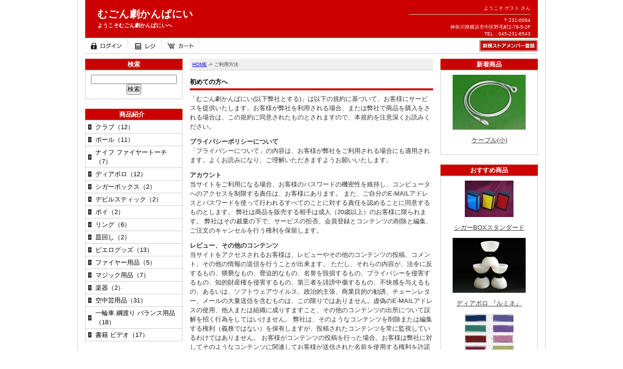

--- FILE ---
content_type: text/html
request_url: http://www.mugongeki.com/helps/view/3
body_size: 15775
content:
<!DOCTYPE html PUBLIC "-//W3C//DTD XHTML 1.0 Transitional//EN" "http://www.w3.org/TR/xhtml1/DTD/xhtml1-transitional.dtd">
<html xmlns="http://www.w3.org/1999/xhtml">
<head>
<meta http-equiv="Content-Type" content="text/html; charset=utf-8" />
<title>
初めての方へ｜ むごん劇かんぱにい</title>
<link rel="stylesheet" type="text/css" href="/css/version4.css" />
<link rel="stylesheet" type="text/css" href="/css/import.css" media="screen,print" />
<link rel="stylesheet" type="text/css" href="/css/ueno.css" />

<script type="text/javascript" src="/js/prototype.js"></script>
<meta name="keywords" content="むごん劇かんぱにい,ジャグリング,サーカス,横浜,野毛,大道芸" />
<meta name="description" content="サーカス洋品店「むごん劇かんぱにい」を紹介するページです。" />
</head>
<body>
<!--/kanris/logout-->
<div id="wrapper">
	<div id="header">
    	<h1><span class="fs21"><a href="/">むごん劇かんぱにい</a></span><span class="fs11">ようこそむごん劇かんぱにいへ</span></h1>
		<div class="common-name">
			<div class="welcome">			ようこそ&nbsp;ゲスト&nbsp;さん</div>
			<div>〒231-0064<br />
神奈川県横浜市中区野毛町2-78-5-2F<br />
TEL：045-231-6543<br />
FAX：045-231-5936</div>
		</div>
		<div class="tnavi"><div id="header-icon">
	<a href="/login"><img src="/img/login.jpg" alt="ログイン" /></a>
	<a href="/registers"><img src="/img/header_navi01.jpg" alt="レジ" /></a>	<a href="/carts/index"><img src="/img/header_navi02.jpg" alt="カート" /></a></div>
<div class="mreg"><a href="/customers/add"><img src="/img/member-r.jpg" alt="" /></a></div></div>
	</div><!-- header終了 -->
  <div id="content">
    <div id="content-left">
      <div id="content-left-left">
		<h2 class="cate-title">検索</h2>
<div class="cate-box02">
<form id="ProductSearchIndexForm" method="post" action="/products/search_index"><fieldset style="display:none;"><input type="hidden" name="_method" value="POST" /></fieldset>	<div class="input text"><label for="ProductSearch"></label><input name="data[Product][search]" type="text" style="width:95%;" value="" id="ProductSearch" /></div>	<input type="submit" value="検索" name="button"/>
</form>
</div>
		





  <h2 class="cate-title">
    商品紹介  &nbsp;</h2>
<div class="cate-box01">
  <ul class="cate-list">
			<li class="cate-list-sub1">
							<a href="/products/index/category:3">クラブ（12）</a>				</li>
			<li class="cate-list-sub1">
							<a href="/products/index/category:4">ボール（11）</a>				</li>
			<li class="cate-list-sub1">
							<a href="/products/index/category:6">ナイフ ファイヤートーチ（7）</a>				</li>
			<li class="cate-list-sub1">
							<a href="/products/index/category:7">ディアボロ（12）</a>				</li>
			<li class="cate-list-sub1">
							<a href="/products/index/category:8">シガーボックス（2）</a>				</li>
			<li class="cate-list-sub1">
							<a href="/products/index/category:9">デビルスティック（2）</a>				</li>
			<li class="cate-list-sub1">
							<a href="/products/index/category:10">ポイ（2）</a>				</li>
			<li class="cate-list-sub1">
							<a href="/products/index/category:11">リング（6）</a>				</li>
			<li class="cate-list-sub1">
							<a href="/products/index/category:12">皿回し（2）</a>				</li>
			<li class="cate-list-sub1">
							<a href="/products/index/category:14">ピエログッズ（13）</a>				</li>
			<li class="cate-list-sub1">
							<a href="/products/index/category:15">ファイヤー用品（5）</a>				</li>
			<li class="cate-list-sub1">
							<a href="/products/index/category:17">マジック用品（7）</a>				</li>
			<li class="cate-list-sub1">
							<a href="/products/index/category:18">楽器（2）</a>				</li>
			<li class="cate-list-sub1">
							<a href="/products/index/category:19">空中芸用品（31）</a>				</li>
			<li class="cate-list-sub1">
							<a href="/products/index/category:20">一輪車 綱渡り バランス用品（18）</a>				</li>
			<li class="cate-list-sub1">
							<a href="/products/index/category:21">書籍 ビデオ（17）</a>				</li>
	  </ul>
</div>

		<h2 class="cate-title">分類</h2>
<div class="cate-box01">
  <ul class="cate-list">
					<li class="cate-list-main">
		<a href="/products/maker_index/2">大道芸・ジャグリング（102）</a>		</li>
					<li class="cate-list-main">
		<a href="/products/maker_index/1">サーカス・空中芸（28）</a>		</li>
	  </ul>
</div>
        

<h2 class="cate-title">2026年01月</h2>
<table class="calender">
	<tr>
		<td class="calender-sun01">日</td>
		<td class="calender-day">月</td>
		<td class="calender-day">火</td>
		<td class="calender-day">水</td>
		<td class="calender-day">木</td>
		<td class="calender-day">金</td>
		<td class="calender-sut01">土</td>
	</tr>
		<tr>
								<td>&nbsp;</td>
											<td>&nbsp;</td>
											<td>&nbsp;</td>
											<td>&nbsp;</td>
														<td class="calender-holyday02">1</td>
														<td>2</td>
														<td class="calender-sut02">3</td>
						</tr>
		<tr>
											<td class="calender-sun02">4</td>
														<td>5</td>
														<td>6</td>
														<td>7</td>
														<td>8</td>
														<td>9</td>
														<td class="calender-sut02">10</td>
						</tr>
		<tr>
											<td class="calender-sun02">11</td>
														<td class="calender-holyday02">12</td>
														<td>13</td>
														<td>14</td>
														<td>15</td>
														<td>16</td>
														<td class="calender-sut02">17</td>
						</tr>
		<tr>
											<td class="calender-sun02">18</td>
														<td>19</td>
														<td>20</td>
														<td>21</td>
														<td>22</td>
														<td>23</td>
														<td class="calender-sut02">24</td>
						</tr>
		<tr>
											<td class="calender-sun02">25</td>
														<td>26</td>
														<td>27</td>
														<td>28</td>
														<td>29</td>
														<td>30</td>
														<td class="calender-sut02">31</td>
						</tr>
	</table>
		
<span class="calender-close02">&nbsp;&nbsp;&nbsp;&nbsp;&nbsp;&nbsp;</span>&nbsp;は定休日です
<br />
<div class="fs11" style="margin-top:10px; line-height:normal;">店舗ご来店の際には、前もってご連絡をお願いいたします。</div>
<br /><br />                
<h2 class="cate-title">ご利用方法</h2>
<div class="cate-box01">
  <ul class="cate-list">
		<li class="cate-list-main">
		<a href="/helps/view/1">会社概要・ご利用規約</a>	</li>
		<li class="cate-list-main">
		<a href="/helps/view/2">丹沢の宿（YADORIKI）ゲストハウスについて</a>	</li>
		<li class="cate-list-main">
		<a href="/helps/view/3">初めての方へ</a>	</li>
		<li class="cate-list-main">
		<a href="/helps/view/4">ご注文・キャンセルについて</a>	</li>
		<li class="cate-list-main">
		<a href="/helps/view/5">お支払について</a>	</li>
		<li class="cate-list-main">
		<a href="/helps/view/6">配送・お届けについて</a>	</li>
		<li class="cate-list-main">
		<a href="/helps/view/7">プライバシーポリシー</a>	</li>
		<li class="cate-list-main">
		<a href="/helps/view/8">返品・返金について</a>	</li>
		<li class="cate-list-main">
		<a href="/helps/view/9">特定商取引に基づく表記</a>	</li>
	  </ul>
</div>

		</div>
      <div id="content-left-right">
        <!--========== パンくず ==========-->
        <div id="pankuzu">
<a href="/">HOME</a> -> ご利用方法</div>
        <!--========== ここまで ==========-->
		<noscript>
		<p style="background:none repeat scroll 0 0 #FFEFEF;border:3px solid #BF0000;margin:10px 0;padding:5px 10px;">
		Java Scriptの設定がオンになっていないため、ご利用いただけません。<br />お手数ですが設定をオンにしてご利用ください。
		</p>
		</noscript>
                        <h2 class="top-title">初めての方へ</h2>
<p>「むごん劇かんぱにい(以下弊社とする)」は以下の規約に基づいて、お客様にサービスを提供いたします。お客様が弊社を利用される場合、または弊社で商品を購入をされる場合は、この規約に同意されたものとされますので、本規約を注意深くお読みください。</p>

<p><strong>プライバシーポリシーについて</strong><br />
「プライバシーについて」の内容は、お客様が弊社をご利用される場合にも適用されます。よくお読みになり、ご理解いただきますようお願いいたします。</p>

<p><strong>アカウント</strong><br />

当サイトをご利用になる場合、お客様のパスワードの機密性を維持し、コンピュータへのアクセスを制限する責任は、お客様にあります。
また、ご自分のE-MAILアドレスとパスワードを使って行われるすべてのことに対する責任を認めることに同意するものとします。
弊社は商品を販売する相手は成人（20歳以上）のお客様に限られます。
弊社はその裁量の下で、サービスの拒否、会員登録とコンテンツの削除と編集、ご注文のキャンセルを行う権利を保留します。</p>

<p><strong>レビュー、その他のコンテンツ</strong><br />

当サイトをアクセスされるお客様は、レビューやその他のコンテンツの投稿、コメント、その他の情報の送信を行うことが出来ます。
ただし、それらの内容が、法令に反するもの、猥褻なもの、脅迫的なもの、名誉を毀損するもの、プライバシーを侵害するもの、知的財産権を侵害するもの、第三者を誹謗中傷するもの、不快感を与えるもの、あるいは、ソフトウェアウイルス、政治的主張、商業目的の勧誘、チェーンレター、メールの大量送信を含むものは、この限りではありません。虚偽のE-MAILアドレスの使用、他人または組織に成りすますこと、その他のコンテンツの出所について誤解を招く行為をしてはいけません。
弊社は、そのようなコンテンツを削除または編集する権利（義務ではない）を保有しますが、投稿されたコンテンツを常に監視しているわけではありません。
お客様がコンテンツの投稿を行った場合、お客様は弊社に対してそのようなコンテンツに関連してお客様が送信された名前を使用する権利を許諾したものとみなします。
弊社は、いかなる行為またはコンテンツも監視し編集する権利を保有しますが、義務はありません。
お客様または第三者から投稿されたいかなるコンテンツに対しても、責任を負わず、義務が生じることもありません。</p>

<p><strong>契約の成立</strong><br />

弊社にて商品をご注文いただいた場合、お客様からのご注文は、当サイトに対する商品購入についての契約の申し込みとなります。
ご注文内容を記載したメールが当サイトから送信されますが、お客様からの契約申し込みに対する当サイトの承諾は当サイトから商品が発送されたことをお知らせするメールがお客様に送信されたときに成立します。</p>

<p><strong>紛失のリスク</strong><br />

弊社で購入されたすべての商品は、配送に関する契約に準じます。
つまり商品を配送業者に引き渡した時点で、その商品に関する紛失のリスクと権利はお客様に移ります。</p>

<p><strong>商品説明</strong><br />

弊社は、サイト上の商品説明を出来る限り正確に保つように努めております。
しかし、商品説明または当サイトのその他のコンテンツが、正確である、完全である、信頼性がある、最新のものである、あるいは誤りがないことを保証しておりません。</p>

<p><strong>免責事項</strong><br />

当サイトの運営、掲載されている情報、コンテンツ、商品に関し、いかなる種類の保証もいたしません。お客様は、ご自分の責任で当サイトをご利用になることに明示的に同意されたものとみなされます。
当サイト、サーバー、弊社から送信されたE-MAILがウイルス、またはその他の有害な要素に感染していないことを保証いたしません。
当サイトの使用から生じるいかなる種類の損害に対しても責任追うものではありません。</p>

<p><strong>準拠法</strong><br />

当サイトをご利用いただいた場合、日本国内法が、法の抵触の原則にかかわらず、この利用規約、及びお客様と弊社との間に起きる可能性のあるあらゆる種類の紛争について、これを規制することに同意していただいたものとします。</p>

<p><strong>お問い合わせ先</strong><br />
社名：むごん劇かんぱにい<br />
店舗名：むごん劇かんぱにい<br/>
店舗運営責任者：清野郁夫<br/>
住所：〒231-0064　神奈川県横浜市中区野毛町2-78-5-2F<br/>
TEL：045-231-6543<br/>
FAX：045-231-5936<br/>
Eメール：info@mugongeki.com</p>
       </div>
      <br class="clear" />
    </div>
    <div id="content-right">
      
      


<h2 class="cate-title">新着商品</h2>
<div class="cate-box02">
	<!--========== 画像表示 ==========-->
	<p>
		<a href="/products/view/217/category:19">
		<img src="/files/product/small/217.jpeg" alt="" />        </a>
    </p>
	<!--======== 画像表示ここまで ========-->
	<p><a href="/products/view/217/category:19">ケーブル(小)</a></p>
</div>



	  	  


<h2 class="cate-title">おすすめ商品</h2>
<div class="cate-box02">
	<!--========== 画像表示 ==========-->
	<p>
		<a href="/products/view/65/category:8">
		<img src="/files/product/small/65.jpeg" alt="" />        </a>
    </p>
	<!--======== 画像表示ここまで ========-->
	<p><a href="/products/view/65/category:8">シガーBOXスタンダード</a></p>
	<!--========== 画像表示 ==========-->
	<p>
		<a href="/products/view/52/category:7">
		<img src="/files/product/small/52.jpeg" alt="" />        </a>
    </p>
	<!--======== 画像表示ここまで ========-->
	<p><a href="/products/view/52/category:7">ディアボロ 『ルミネ』</a></p>
	<!--========== 画像表示 ==========-->
	<p>
		<a href="/products/view/105/category:14">
		<img src="/files/product/small/105.jpeg" alt="" />        </a>
    </p>
	<!--======== 画像表示ここまで ========-->
	<p><a href="/products/view/105/category:14">衣装用布　キラキラ水玉</a></p>
</div>



	      </div>
    <br class="clear" />
    <div class="page-top"> <a href="#header"><img src="/img/back.jpg" alt="このページのトップに戻る" width="63" height="20" /></a> </div>
    <!--back--> </div>
  <!--content-->
  <div id="footer">
    <p>Copyright (C) 2008 EZ-SHOP All rights reserved</p>
  </div>
  <!-- footer終了 --> </div>
<!-- wrapper終了 -->
 

</body>
</html>
<!-- 0.3615s -->

--- FILE ---
content_type: text/css
request_url: http://www.mugongeki.com/css/version4.css
body_size: 198
content:
@charset "utf-8";	/* 文字コードセット */

body {
  color: #333333;
  background: #ffffff;
}
a img {
  border: none;
  color: #ffffff;
  background:transparent;	/* 背景透明 */
}

--- FILE ---
content_type: text/css
request_url: http://www.mugongeki.com/css/import.css
body_size: 120
content:
@charset "utf-8";

@import "base.css";

@media tty {
 i{content:"\";/*" "*/}} @import 'ie5win.css'; /*";}
}/* */


--- FILE ---
content_type: text/css
request_url: http://www.mugongeki.com/css/ueno.css
body_size: 327
content:
@charset "utf-8";

div.paging div.disabled {
    color: #ddd;
    display: inline;
}

div.paging{
    width:100%;
    height:20px;
    background:#F6F6F6;
    margin-top:10px;
}

div.paging span {
}
div.paging span.current {
    color: #000;
}
div.paging span a {
}

div.paging_last {
	color: green;
}


--- FILE ---
content_type: text/css
request_url: http://www.mugongeki.com/css/base.css
body_size: 20272
content:
@charset "utf-8"; 		/* 文字コードセット */

/*///目次/////////////////////////////
・全体構造
・ヘッダ
・3カラムレイアウト
・汎用スタイルシート
・検索ボックス
・カテゴリ
・メイン記事投稿部分
・カレンダー
・パンくずリスト
・ログイン・ログアウト
・トップページ設定
・各種ショッピングページ
・各種インフォメーションページ
・マイページ
・ショッピングカート
・レジ
・入力フォーム全般
・フッタ
////目次 終了/////////////////////////*/


/* 全体構造
---------------------------------------------------- */
* {margin: 0px;padding: 0px;} /* 各ブラウザの独自解釈をリセット */
html{overflow:scroll;} /* Firefoxで縦スクロールを強制的に出す */

body {
	color:#333; /* 基本文字色 */
	text-align:center; /* IE5.5以前用中央揃え */
	font-size:0.8em; /* 基本フォントサイズ */
	font-family:"ヒラギノ角ゴPro W3", "Hiragino Kaku Gothic Pro", Osaka, "メイリオ", Meiryo, "ＭＳ Ｐゴシック", sans-serif;
	line-height: 1.5em; /* 基本の行間 */
}

/*#content-left-right a:link, #content-left-right a:visited {color:#333;text-decoration:underline;background: transparent;}*/ /* リンク色設定1 */
/*#content-left-right a:hover, #content-left-right a:active {color:#FF6600;background: transparent;text-decoration:underline;}*//* リンク色設定2 */

 /* 基本ページ幅 */
#wrapper {width: 960px;margin:0px auto; border-left:1px solid #ccc; border-right:1px solid #ccc;}
p {padding:0px 0px 12px 0px;}

/* ヘッダ
---------------------------------------------------- */
#header {
	margin:0px 15px;
	text-align:left;
	width: 930px;
  	height:110px;
	background-color:#cc0001;
	margin-bottom:10px;
	border-bottom:1px solid #ccc;
	color:#fff;
}

h1{
	float:left;
	display:block;
	width:440px;
	height:78px;
	border-left:25px solid #cc0001;
	color:#fff;
	text-decoration:none;
}

h1 a:link,
h1 a:active,
h1 a:hover,
h1 a:visited
{
	display:block;
	line-height:normal;
	padding-top:15px;
	color:#fff;
	text-decoration:none;
}

.fs21{font-size:21px;}
.fs11{font-size:11px;}

.common-name{
	text-align:right;
	color:#fff;
	border-right:15px solid #cc0001;
	font-size:x-small;
	width:250px;
	line-height:normal;
	height:68px;
	border-top:10px solid #cc0001;
	overflow:hidden;
	float:right;
}

.welcome{
	padding-bottom:5px;
	border-bottom:1px solid #ccc;
	margin-bottom:5px;
}

.tnavi{
	clear:both;
	height:32px;
	background-color:#fff;
}

#header-link{
	float:right;
	text-align:right;
	padding:5px 20px;
	font-size:80%;
	width:290px;
	height:24px;
}

#header-icon{
	width:400px;
	float:left;
}

.mreg{
	width:200px;
	text-align:right;
	float:right;
}

#header a:link,#header a:visited,#header a:hover,#header a:active {color:#fff; text-decoration:none;}

/* 3カラムレイアウト
---------------------------------------------------- */
#content{
	margin:0px 15px;
	width:930px;
	text-align:left;
	clear:both;
}

#content-left{width:715px; float:left; }/* 左カラムと中央カラムを左にフロート */
#content-right{width:200px; float:right;}/* 右カラムを右にフロート */
#content-left-left{width:200px; float:left; }/* 左カラムを左にフロート */
#content-left-right{width:500px; float:right;}/* 中央カラムをカラムを右にフロート */

/* 汎用スタイルシート
---------------------------------------------------- */
.clear {clear:both;}
.red{ color:#FF0000;}
.common_red{ color:#FF0000;}
.red2{ color:#FF0000;}
.blue{color:blue;}
.page-top{ text-align:right; clear:both; padding-bottom:10px;}/*ページの先頭へ */

/* Paging */
/*div.paging {
	color: #ccc;
	margin-bottom: 2em;
}
div.paging div.disabled {
	color: #ddd;
	display: inline;
}
div.paging span {
}
div.paging span.current {
	color: #000;
}
div.paging span a {
}
*/


/* 検索BOX
---------------------------------------------------- */
#search-box{width:130px;margin-right:5px;}

/* カテゴリ
---------------------------------------------------- */

/* 右カラム・左カラムのタイトルバー */
.cate-title{
	text-align:center;
	background-color:#cc0001;
	color:#fff;
	font-size:100%;
	margin-bottom:1px;
	padding:2px;
}

.cate-box01{
	border-right:#ccc solid 1px;
	border-left:#ccc solid 1px;
	margin-bottom:20px;
}

.cate-box02{
	border:#ccc solid 1px;
	width:182px;
	margin-bottom:20px;
	padding:8px;
	text-align:center;
}

.cate-box02a{
	border:#ccc solid 1px;
	width:182px;
	margin-bottom:1px;
	padding:8px;
	text-align:center;
}

/* リンク設定
-------------- */
.cate-box02 a:link, .cate-box02 a:visited {color:#333;text-decoration:underline;}
.cate-box02 a:hover, .cate-box02 a:active {color:#ff6600;text-decoration:underline;}

/* カテゴリリスト（メイン）
--------------------- */
.cate-list {
	list-style:none;
	text-decoration:none;
	border-top:#ccc solid 1px;
	overflow:hidden;
}

.cate-list li{border-bottom:#ccc solid 1px;}

.cate-list-main a:link,.cate-list-main a:active,.cate-list-main a:visited{
	background:url(../img/category_icon01.gif) no-repeat left;
	background-position:5px;
	padding:3px 5px 3px 20px;
	display:block;
	text-decoration:none;
	color:#000;
}
.cate-list-main a:hover{
	background:url(../img/category_icon01.gif) no-repeat left;
	background-position:5px;
	background-color:#efefef;
	padding:3px 5px 3px 20px;
	display:block;
	text-decoration:none;
	color:#000;
}


.tb1{
	border-top:1px solid #ccc;
	border-left:1px solid #ccc;
}
.tb1 th{
	background-color:#efefef;
	padding:6px;
	border-bottom:1px solid #ccc;
	border-top:1px solid #fff;
	text-align:left;
	white-space:nowrap;
	/*font-weight:normal;*/
}
.tb1 td{
	padding:5px;
	border-bottom:1px solid #ccc;
	border-right:1px solid #ccc;
}

/* カテゴリリスト（ツリー用）
--------------------- */
.category-list-1 a:link,.category-list-1 a:active,.category-list-1 a:visited{
	padding:3px 5px 3px 25px;
	display:block;
	width:168px;
	text-decoration:none;	
	color:#000;
}
.category-list-1 a:hover{
	padding:3px 5px 3px 25px;
	display:block;
	width:168px;
	text-decoration:none;	
	color:#000;
}

.category-list-2 a:link,.category-list-2 a:visited{
	padding:3px 5px 3px 35px;
	display:block;
	width:158px;
	text-decoration:none;	
	color:#000;
}
.category-list-2 a:hover{
	padding:3px 5px 3px 35px;
	display:block;
	width:158px;
	text-decoration:none;	
	color:#000;
}

.category-list-3 a:link,.category-list-3 a:active,.category-list-3 a:visited{
	padding:3px 5px 3px 45px;
	display:block;
	width:148px;
	text-decoration:none;	
	color:#000;
}
.category-list-3 a:hover{
	padding:3px 5px 3px 45px;
	display:block;
	width:148px;
	text-decoration:none;	
	color:#000;
}



/* カテゴリリスト（サブ01）
--------------------- */
.cate-list-sub1 a{
	background:url(../img/category_icon01.gif) no-repeat left;
	background-position:5px;
	padding:3px 5px 3px 20px;
	display:block;
	text-decoration:none;
	color:#000;
}
.cate-list-sub1 a:hover{
	background:url(../img/category_icon01.gif) no-repeat left;
	background-position:5px;
	padding:3px 5px 3px 20px;
	background-color:#efefef;
	display:block;
	text-decoration:none;
	color:#000;
}

/* カテゴリリスト（サブ02）
--------------------- */
.cate-list-sub2 a{
	/*background:url(../img/category_icon02.gif) no-repeat;*/
	background-position:27px 7px;
	padding:3px 5px 3px 44px;
	display:block;
	width:149px;
	text-decoration:none;
	color:#000;
}
.cate-list-sub2 a:hover{
	/*background:url(../img/category_icon02.gif) no-repeat #EBE9BA;*/
	background-position:27px 7px;
	padding:3px 5px 3px 44px;
	display:block;
	width:149px;
	text-decoration:none;
	color:#000;
}

/* カテゴリリスト（サブ03）
--------------------- */
.cate-list-sub3 a{
	/*background:url(../img/category_icon02.gif) no-repeat;*/
	background-position:38px 7px;
	padding:3px 5px 3px 55px;
	display:block;
	width:138px;
	text-decoration:none;
	color:#000;
}
.cate-list-sub3 a:hover{
	/*background:url(../img/category_icon02.gif) no-repeat #EBE9BA;*/
	background-position:38px 7px;
	padding:3px 5px 3px 55px;
	display:block;
	width:138px;
	text-decoration:none;
	color:#000;
}

/* カート
VIEWS/carts/index.ctp
--------------------- */
.cart {
	margin-bottom:20px;
}
.cart table {
	width:100%;
	border-collapse:collapse;
	margin-top:8px;
}
.cart table th, .cart table td {
	border:#999 1px solid;
	padding:4px;
	vertical-align:top;
	text-align:right;
}
.cart table th{
	text-align:center;
	background:#efefef;
}
.cart-button{
	text-align:right;
	padding:20px 0px 0px 0px;
}
.cart-total {
	text-align:right;
	width:100%;
	padding-right:0px;
	margin-bottom:30px;
}
.cart-total table{
	margin-left:auto;
}
.cart-total table th{
	text-align:left;
}
.cart-box {
	list-style-type:none;
}

/* お支払方法について
VIEWS/carts/index.ctp
VIEWS/registers/step03.ctp
--------------------- */
.about-payment {
	width:100%;
	margin-bottom:20px;
  /*padding:8px;*/
	line-height:1.8em;
}
.regi-pay-table{
	width:100%;
	background:#efefef;
	border:#ccc solid 1px;
	margin-bottom:20px;
  padding:8px;
	line-height:1.8em;
}
.regi-pay-table:hover{
	width:100%;
	background:#ccc;
	border:#ccc solid 1px;
}
.regi-pay-table td{padding:3px;}
.regi-pay-table-main{width:100px;}














/* メイン記事投稿部分
---------------------------------------------------- */
/* 中央カラムのタイトル */
.top-title{
	text-align:left;
	background-color:#333;
	background-position:bottom;
	color:#000;
	border-bottom:1px solid #ccc;
	font-size:100%;
	border-bottom:4px solid #cc0001;
	background-color:#fff;
	/*margin:10px 0px;*/
	padding:4px 0px;
	clear:both;
	margin-bottom:8px;
}

/* カレンダー
---------------------------------------------------- */
.calender{
	border:#ccc solid 1px;
	width:200px;
	height:130px;
	margin-bottom:5px;
	border-collapse:collapse;
	text-align:center;
}

.calender td{border:#ccc solid 1px;}

.calender-day{background:#efefef;}

.calender-sut01{background-color:#efefef;color:#0000FF;}/* 土曜日 */
.calender-sut02{color:#0000FF;}/* 土曜日 */

.calender-sun01{background-color:#efefef;color:#FF0000;}/* 日曜日 */
.calender-sun02{color:#FF0000;}/* 日曜日 */

.calender-holyday01{background:#FBE3E3;color:#FF0000;}/* 休日 */
.calender-holyday02{color:#FF0000;}/* 休日 */

.calender-close02{background-color:#FBE3E3;color:#000000;}/* 定休日 */



/* パンくずリスト
---------------------------------------------------- */
#pankuzu{
	font-size:100%;
	background:#efefef;
	padding:2px 5px;
	margin-bottom:10px;
	border-bottom:#ccc solid 1px;
	font-size:x-small;
}

#pankuzu a{text-decoration:underline;}
#pankuzu a:hover{text-decoration:underline;color:#FF6600;}

/*ログイン・ログアウト
---------------------------------------------------- */
.log-in{padding:0px; margin-top:10px;}
.log-in-table{width:100%;border-collapse:collapse;margin-top:8px;}

.log-in-table td{
	border:#999 1px solid;
	padding:4px;
	vertical-align:top;
}
.log-in-table-main{
	width:100px;
	vertical-align:top;
	background:#efefef;
}
.log-in-form-button{
	text-align:center;
	padding-top:10px;
	margin-bottom:20px;
}

/* トップページ設定
---------------------------------------------------- */
/* メイン画像 */
.category-img{margin-bottom:10px;border:#b2af73 solid 1px;}

/* お知らせ
--------------------- */
.top-info {
	width:490px;
	padding:0px 5px;
	margin-bottom:20px;
}
.top-info dt{
	float:left;
	width:110px;
	padding:5px 10px 5px 25px;
	background:url(../img/icon/info_icon.jpg) no-repeat;
	background-position:5px;
}

.top-info dd{
	border-bottom:1px dotted #222;
	padding:5px 0px;
}



/* 各種ショッピングページ
---------------------------------------------------- */
/* カテゴリ分け
--------------------- */
.category-table{width:100%;border-collapse:collapse;}
.category-table td{vertical-align:top;}
.category-table a:link{text-decoration:underline;color:#666;}
.category-table a:hover{text-decoration:underline;color:#FF6600;}

.category-photo-left{text-align:left;}
.category-photo-center{text-align:center;padding:0px 15px;}
.category-photo-right{text-align:right;}

.category-text-left{text-align:center;padding-bottom:20px;}
.category-text-center{text-align:center;padding:0px 15px 20px 15px;}
.category-text-right{text-align:center;padding-bottom:20px;}

/* 商品一覧
--------------------- */
.item-list-photo{
	float:left;
	width:150px;
}

.item-list-text{
	float:right;
	width:320px;
}

.item-detail-photo{
	float:left;
	width:200px;
}

.item-detail-text{
	float:right;
	width:285px;
}

.item-detail-photo2{
	/*float:left;*/
	width:500px;
}

.item-detail-text2{
	/*float:right;*/
	width:500px;
}

.bb1{padding-bottom:5px; margin-bottom:5px; border-bottom:2px solid #999;}
.bb2{padding-bottom:5px; margin-bottom:5px; border-bottom:1px solid #ccc;}

/* 商品詳細
--------------------- */
.item-detail-button{text-align:right;padding-top:10px;width:310px;}

/* レビュー
--------------------- */
.review{padding:0px 10px;}
.review h3{font-size:14px;margin-bottom:5px;}
.review-title{font-weight:bold;}
.review-day{text-align:right;padding-bottom:10px;}
.review-more{text-align:right;padding:10px 0px;}
.review-form-table{width:100%;}
.review-form-table td{padding:5px 0px;}
.review-form-table-main{width:80px;vertical-align:top;}
.review-form-button{text-align:right;}

/* マイページ
---------------------------------------------------- */
.mypage{padding:0px 0px;margin-top:10px;}
.mypage-link{padding:0px 10px 10px 10px;}
.mypage-table{width:100%;border-collapse:collapse; margin-top:8px;}

.mypage-table td{
	border:#999 1px solid;
	padding:4px;
	vertical-align:top;
}
.mypage-table-main{
	width:100px;
	vertical-align:top;
	background:#efefef;
}
.mypage-form-button{
	text-align:center;
	padding-top:10px;
}

/* 配送先
--------------------- */
.haisou-list-table{
	width:100%;
	background:#efefef;
	border:#ccc solid 1px;
}
.haisou-list-table:hover{
	width:100%;
	background:#ccc;
	border:#ccc solid 1px;
}

.haisou-list-table td{padding:3px;}
.haisou-list-table-main{width:50px;}
.haisou-list-table-main2{width:100px;}
.haisou-list-button{text-align:right;padding:2px 5px 20px 0px;}

/* ご注文履歴
--------------------- */
.rireki-table{
	width:100%;
	border-collapse:collapse;
}
.rireki-table td{
	padding:4px;
	vertical-align:top;
	border:#b2af73 solid 1px;
}

.rireki-day{width:20%;background:#efefef;}
.rireki-name{width:40%;background:#efefef;}
.rireki-count{width:10%;background:#efefef;}
.rireki-price{width:30%;background:#efefef;}

/* ポイント管理
--------------------- */
.point-table{
	width:100%;
	border-collapse:collapse;
	margin-bottom:20px;
}
.point-table td{
	padding:4px;
	vertical-align:top;
	border:#b2af73 solid 1px;
}

.point-day{width:20%;background:#efefef;}
.point-name{width:30%;background:#efefef;}
.point-number{width:30%;background:#efefef;}
.point-point{width:20%;background:#efefef;}

/* レジ
---------------------------------------------------- */
.regi{padding:0px;}
.regi-next-button{text-align:right;margin-top:30px;}
.regi-list-button{text-align:right;padding:2px 5px 20px 0px;}
.regi-flow{margin-bottom:20px;}

#crumbs {
list-style-type:none;
padding:0;
margin:0;
height:3.3em;
}

#crumbs li {
float:left;
line-height:3.3em;
padding-left:1.75em;
color:#777;
}

#crumbs li.here {
	color:#000;
	font-weight:bold;
}


/*レジ（配送先）
--------------------- */

.regi-haisou-table{
	width:100%;
	background:#efefef;
	border:#ccc solid 1px;
	margin-bottom:20px;
	padding:5px;
}

.regi-haisou-table:hover{
	width:100%;
	background:#ccc;
	border:#ccc solid 1px;
}

.regi-haisou-table td{padding:3px;}
.regi-haisou-table-main{width:100px;}

/*レジ（支払方法）
--------------------- */
.regi-pay-table{
	width:100%;
	background:#efefef;
	border:#ccc solid 1px;
	margin-bottom:20px;
    padding:8px;
	line-height:1.8em;
}
.regi-pay-table:hover{
	width:100%;
	background:#ccc;
	border:#ccc solid 1px;
}
.regi-pay-table td{padding:3px;}
.regi-pay-table-main{width:100px;}
.regi-pay-div{margin-bottom:30px;}

/*レジ（最終確認）
--------------------- */
.regi-check-table{
	width:100%;
	background:#efefef;
	border:#ccc solid 1px;
	padding:10px;
}
.regi-check-table td{padding:3px;}
.regi-check-table-main{width:100px; vertical-align:top;}
.regi-comment{width:460px;height:200px;}
.regi-thanks{text-align:center;}

/* 入力フォーム全般
---------------------------------------------------- */
.form00{width:30px; ime-mode:active;}
.form00-off{width:30px; ime-mode:disabled;}
.form01{width:100px; ime-mode:active;}
.form01-off{width:100px; ime-mode:disabled;}
.form02{width:200px; ime-mode:active;}
.form02-off{width:200px; ime-mode:disabled;}
.textarea01{width:350px; height:200px; ime-mode:active;}

/* フッタ
---------------------------------------------------- */
#footer {background-color:#cc0001;text-align:left;height:40px; margin-left:15px; margin-right:15px;}
#footer p{ padding:10px 15px;; color:#fff;}





/*追加 ueno-----------------------------*/
/* Notices and Errors */
/*
div.message, p.error, div.error-message {
    color: #DD0000;
    font-size:12px;
    font-weight: bold;padding:5px;
}
*/

div.message, p.error, div.error-message {
	background-color:#FF5151;
	color:#FFFFFF;
	margin:0px 0px 10px;
	padding:8px;
	text-align:center;
}


div.error-message {
    clear: both;
}

.note {
    font-size: 80%;
    width: 100%;
    margin-top: 10px;
}

.success{
    border:1px solid #ccc;
    padding:20px;
    text-align:center;
	margin-top:10px;
}

.mypage_menu
{
float:left;
width:120px;
height:1%;
display:block;
background-color:#cc0001;
color:#fff;
font-size:100%;
border-right:5px solid #fff;
}

.mypage_menu a:link,
.mypage_menu a:hover,
.mypage_menu a:active,
.mypage_menu a:visited
{color:#fff; text-align:center; display:block;padding:2px 15px;}

.mypage_menu_box {
	height:1%;
	margin-bottom:20px;
}

.mypage_pointstatus {
background-color:#F6F6F6;
border:1px solid #DDDDDD;
margin:10px 0px 5px;
padding:12px;
}

.mypage_pointtotal {
color:#A37171;
font-family:Arial,Helvetica,sans-serif;
font-size:180%;
}


.mypage_historytable{width:100%;border-collapse:collapse; margin-top:8px;}

.mypage_historytable th{
	border:1px solid #999999;
	padding:4px;
    background:#efefef;
	text-align:center;
	width:25%;
	vertical-align:middle;
	font-weight:normal;
}

.mypage_historytable td{
    border:#999 1px solid;
    padding:4px;
    vertical-align:middle;
}

.text_right{
	text-align:right;
}
.text_center{
    text-align:center;
}
/*-------------------------------------*/



/* エラーメッセージ表示時 */
div.notice {
	margin:0px 0px 10px;
	border:solid 1px #DEDEDE; 
	background:#FFFFCC;
	color:#222222;
	padding:4px;
	text-align:center;
}
div.success {
	margin:0px 0px 10px;
	border:solid 1px #ccc; 
	background:#efefef;
	color:#333;
	font-weight:bold;
	padding:4px;
	text-align:center;
}



/* 404 not found */
.error{
	background:#FF5151;
	padding:8px;
	text-align:center;
	margin:10px 0px;
	color:#fff;
}



/* Debugging */
pre {
	color: #000;
	background: #f0f0f0;
	padding: 1em;
	text-align: left;
}
pre.cake-debug {
	background: #ffcc00;
	font-size: 120%;
	line-height: 140%;
	margin-top: 1em;
	overflow: auto;
	position: relative;
}
.cake-sql-log table {
	background: #f4f4f4;
}
.cake-sql-log td {
	padding: 4px 8px;
	text-align: left;
}

/*
大古さん追加CSS
※商品一覧ページの
・文字サイズ（大・小）
・カラー（赤・青・オレンジ）の追加用です。
*/
.x-small{font-size:x-small;} /* 文字サイズ小 */
.medium{font-size:medium;}/* 文字サイズ大 */

.text-red{color:#F00;}/* 文字カラー赤 */
.text-blue{color:#009;}/* 文字カラー青 */
.text-orange{color:#F60;}/* 文字カラーオレンジ */
/* ここまで */




/* むごん劇かんぱにい斎藤 追加CSS */
div#content table tbody tr th {
	text-align: center;
	line-height: 1.2;
	padding: 3px 0;
}

div#content div.item-detail-text .box {
	display:block;
	margin: 10px 0;
	padding: 5px 10px;
	font-size: 1.1em;
	line-height: 1.4;
}
div#content div.item-detail-text .red {
	color:#dd0000;
}
div#content div.item-detail-text .sale {
	display:block;
	background-color:#FBC500;
}
div#content div.item-detail-text .sale strong {
	font-size:1.1em;
}
